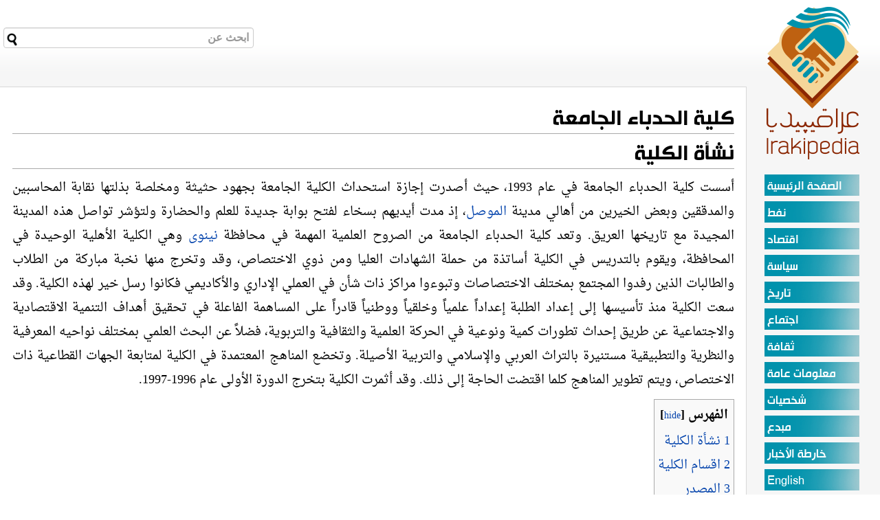

--- FILE ---
content_type: text/html; charset=utf-8
request_url: https://ar.irakipedia.org/wiki/3745/%D9%83%D9%84%D9%8A%D8%A9-%D8%A7%D9%84%D8%AD%D8%AF%D8%A8%D8%A7%D8%A1-%D8%A7%D9%84%D8%AC%D8%A7%D9%85%D8%B9%D8%A9
body_size: 4503
content:
<!DOCTYPE html>
<html>
<head>
    <title>كلية الحدباء الجامعة</title>
    <!-- Roadkill required -->
<script type="text/javascript" src="/home/globaljsvars"></script>
<link rel="shortcut icon" href="/Assets/Images/favicon.png" />
<script type="text/javascript" language="javascript" src="/Assets/Scripts/jquery-1.8.0.min.js"></script>
<script type="text/javascript" language="javascript" src="/Assets/Scripts/roadkill.js"></script>
<script type="text/javascript" language="javascript" src="/Assets/Scripts/jquery.form-extensions.min.js"></script>
<script type="text/javascript" language="javascript" src="/Assets/Scripts/jquery.ae.image.resize.min.js"></script>
<script type="text/javascript" language="javascript" src="/Assets/Scripts/jquery.timeago.js"></script>
<script type="text/javascript" language="javascript" src="/Assets/Scripts/jquery.fancybox.pack.js"></script>
<link href="/Assets/CSS/roadkill.css" rel="stylesheet" type="text/css" />
<script type="text/javascript" language="javascript" src="/Assets/bootstrap/js/bootstrap.min.js"></script><link href="/Assets/bootstrap/css/bootstrap.min.css" rel="stylesheet" media="screen" />
<link href="/Themes/IrakiPedia/fonts.css" rel="stylesheet" type="text/css" />
<link href="/Themes/IrakiPedia/Theme.css" rel="stylesheet" type="text/css" />
<link href="/Themes/IrakiPedia/Theme.print.css" rel="stylesheet" type="text/css" media="print" />
<!-- End Roadkill required -->

    <script type="text/javascript">
			$(document).ready(function ()
			{
				// Resize all images to a maximum of 400x400
				$("#pagecontent img").aeImageResize({ height: 400, width: 400 });
			});
		</script>
    <META HTTP-EQUIV="Content-Type" CONTENT="text/html; charset=windows-1256">
    <META HTTP-EQUIV="EXPIRES" CONTENT="0">
    <META NAME="RESOURCE-TYPE" CONTENT="DOCUMENT">
    <META NAME="DISTRIBUTION" CONTENT="GLOBAL">
    <META NAME="AUTHOR" CONTENT="الموسوعة العراقية">
    <META NAME="KEYWORDS" CONTENT="موسوعة العراق,الموسوعة العراقية الحرة,الموسوعة العراقية ,معلومات عن العراق,الموسوعة الحرة,دليل العراق,الدليل العراقي,العراق,بلاد الرافدين,العراق في الموسوعات">
    <META NAME="DESCRIPTION" CONTENT="الموسوعة العراقية">
    <META NAME="ROBOTS" CONTENT="INDEX, FOLLOW">
    <META NAME="REVISIT-AFTER" CONTENT="1 DAYS">
    <META NAME="RATING" CONTENT="GENERAL">

    

    

    <script data-ad-client="ca-pub-4268046590243245" async src="https://pagead2.googlesyndication.com/pagead/js/adsbygoogle.js"></script>


</head>
<body style="direction: rtl;">
    <!-- Google Tag Manager -->
    
    <!-- End Google Tag Manager -->

<form action="/home/search" method="get">        <div id="headfade">

            <br class="clear" />
            <div id="search">
                <input type="text" name="q" placeholder="ابحث عن" style="" />
                <button id="searchbutton" style="width: 25px; float: left; left: 0px; position: absolute; margin-left: 0px !important; margin: 5px !important;">
                    <img src="/Themes/IrakiPedia/search.png" alt="Search" />
                </button>

            </div>
        </div>
</form>
    <div id="logo">
        <a href="/">
            <img src="/Themes/IrakiPedia/logo.png" alt="logo" border="0" />
        </a>
    </div>

    <div id="panel">
        <div id="leftmenu">
            <ul>
                <li><a href="http://www.irakipedia.org">الصفحة الرئيسية</a></li>
                <li style="display: none;"><a href="/">الصفحة الرئيسية</a></li>
                <li style="display: none;"><a href="/pages/alltags">التصنيفات</a></li>
                <li style="display: none;"><a href="/pages/allpages">جميع الصفحات</a></li>
                <li><a href="/pages/tag/%d9%86%d9%81%d8%b7">نفط</a></li>
                <li><a href="/pages/tag/%d8%a7%d9%82%d8%aa%d8%b5%d8%a7%d8%af">اقتصاد</a></li>
                <li><a href="/pages/tag/%d8%b3%d9%8a%d8%a7%d8%b3%d8%a9">سياسة</a></li>
                <li><a href="/pages/tag/%d8%aa%d8%a7%d8%b1%d9%8a%d8%ae">تاريخ</a></li>
                <li><a href="/pages/tag/%d8%a7%d8%ac%d8%aa%d9%85%d8%a7%d8%b9">اجتماع</a></li>
                <li><a href="/pages/tag/%d8%ab%d9%82%d8%a7%d9%81%d8%a9">ثقافة</a></li>
                <li><a href="/pages/tag/%d9%85%d8%b9%d9%84%d9%88%d9%85%d8%a7%d8%aa%20%d8%b9%d8%a7%d9%85%d8%a9">معلومات عامة</a></li>
                <li><a href="/pages/tag/%d8%b4%d8%ae%d8%b5%d9%8a%d8%a7%d8%aa">شخصيات</a></li>
                <li><a href="/pages/tag/%d9%85%d8%a8%d8%af%d8%b9">مبدع</a></li>
                <li><a href="/map">خارطة الأخبار</a></li>
                <li><a href="http://en.irakipedia.org/">English</a></li>
            </ul>
            <div>
                <div>
                    <a href="http://iraqencyclopedia.org/" target="_blank">
                        <img src="/Themes/IrakiPedia/iraqencyclopedia.png" style="width: 100px;padding-right: 30px;padding-top: 30px;" />
                    </a>


                </div>
                <div>
                    <a href="http://wikiraq.org/" target="_blank">
                        <img src="/Themes/IrakiPedia/wikiiraq.png" style="width: 100px;padding-right: 30px;padding-top: 30px;" />
                    </a>

                </div>
                <div>
                    <!-- IrakiPedia-Right-Section -->
                    <ins class="adsbygoogle"
                         style="display:block"
                         data-ad-client="ca-pub-4268046590243245"
                         data-ad-slot="5036256952"
                         data-ad-format="auto"
                         data-full-width-responsive="true"></ins>
                    <script>
                        (adsbygoogle = window.adsbygoogle || []).push({});
                    </script>
                </div>
            </div>

        </div>
    </div>

    <div id="container">
        
    

        <div id="content">
            
<script type="text/javascript">var switchTo5x=true;</script>
<script type="text/javascript" src="https://w.sharethis.com/button/buttons.js"></script>
<script type="text/javascript">stLight.options({publisher: "367e2b77-01ae-4f1c-8124-e82b94aa6e85", doNotHash: false, doNotCopy: false, hashAddressBar: false});</script>

<h1 class="pagetitle">كلية الحدباء الجامعة

    <span style="float: left;">
    
        <span class='st_sharethis_large' displayText='ShareThis'></span>
        <span class='st_facebook_large' displayText='Facebook'></span>
        <span class='st_googleplus_large' displayText='Google +'></span>
        <span class='st_twitter_large' displayText='Tweet'></span>
        <span class='st__large' displayText=''></span>
        <span class='st_email_large' displayText='Email'></span>

</span></h1>

<div id="pagecontent">
   
  <p>
<p>
<p><h1><a name="نشأة-الكليةvq-fAyZGYkqBY7nafgPwZg"></a>نشأة الكلية </h1></p>
<p>أسست كلية الحدباء الجامعة في عام 1993، حيث أصدرت إجازة استحداث الكلية الجامعة بجهود حثيثة ومخلصة بذلتها نقابة المحاسبين والمدققين وبعض الخيرين من أهالي مدينة <a href="/wiki/199/%d8%a7%d9%84%d9%85%d9%88%d8%b5%d9%84">الموصل</a>، إذ مدت أيديهم بسخاء لفتح بوابة جديدة للعلم والحضارة ولتؤشر تواصل هذه المدينة المجيدة مع تاريخها العريق. وتعد كلية الحدباء الجامعة من الصروح العلمية المهمة في محافظة <a href="/wiki/198/%d9%86%d9%8a%d9%86%d9%88%d9%89">نينوى</a> وهي الكلية الأهلية الوحيدة في المحافظة، ويقوم بالتدريس في الكلية أساتذة من حملة الشهادات العليا ومن ذوي الاختصاص، وقد وتخرج منها نخبة مباركة من الطلاب والطالبات الذين رفدوا المجتمع بمختلف الاختصاصات وتبوءوا مراكز ذات شأن في العملي الإداري والأكاديمي فكانوا رسل خير لهذه الكلية. وقد سعت الكلية منذ تأسيسها إلى إعداد الطلبة إعداداً علمياً وخلقياً ووطنياً قادراً على المساهمة الفاعلة في تحقيق أهداف التنمية الاقتصادية والاجتماعية عن طريق إحداث تطورات كمية ونوعية في الحركة العلمية والثقافية والتربوية، فضلاً عن البحث العلمي بمختلف نواحيه المعرفية والنظرية والتطبيقية مستنيرة بالتراث العربي والإسلامي والتربية الأصيلة. وتخضع المناهج المعتمدة في الكلية لمتابعة الجهات القطاعية ذات الاختصاص، ويتم تطوير المناهج كلما اقتضت الحاجة إلى ذلك. وقد أثمرت الكلية بتخرج الدورة الأولى عام 1996-1997. <div class="toc">
<div class="toc-title">الفهرس [<a class="toc-showhide" href="#">hide</a>] </div>
<div class="toc-list">
<ul>
<li>
<a href="#نشأة-الكليةvq-fAyZGYkqBY7nafgPwZg">1&nbsp;نشأة الكلية </a></li>
<li>
<a href="#اقسام-الكليةyldF8nkUiUGesx61H5zWEw">2&nbsp;اقسام الكلية</a></li>
<li>
<a href="#المصدرvqEfYIsVuEGNiEVmvJK25w">3&nbsp;المصدر </a></li>
<li>
<a href="#انظر-أيضا3SGa2aUZ5kysjzYnqWy7-g">4&nbsp;انظر أيضا </a></li>
</ul>
</div>
</div>

<h1><a name="اقسام-الكليةyldF8nkUiUGesx61H5zWEw"></a>اقسام الكلية</h1> وتضم الكلية عدة أقسام علمية وإنسانية (صباحية ومسائية)، يقبل فيها الطلبة المتخرجون من الدراسة الإعدادية بفرعيها العلمي والأدبي، وهي (التسلسل حسب سنة التأسيس):
</p>
<p><a href="http://www.alhadba-university.org/dep_workmanagment.php">قسم إدارة الأعمال</a>.
</p>
<p><a href="http://www.alhadba-university.org/dep_finance.php">قسم المحاسبة</a>.
</p>
<p><a href="http://www.alhadba-university.org/dep_low.php">قسم القانون</a>.
</p>
<p><a href="http://www.alhadba-university.org/dep_bank.php">قسم العلوم المالية والمصرفية</a>.
</p>
<p><a href="http://www.alhadba-university.org/dep_computer.php">قسم علم الحاسوب</a>.
</p>
<p><a href="http://www.alhadba-university.org/dep_en.php">قسم اللغة الإنكليزية</a>.
</p>
<p><a href="http://www.alhadba-university.org/dep_computereng.php">قسم هندسة تقنيات الحاسوب</a>.
</p>
<p>وفي النية فتح أقسام أخرى، ودراسات عليا. مدة الدراسة في الكلية أربع سنوات ثم بعدها يمنح المتخرج من الكلية شهادة البكالوريوس في الاختصاصات المذكورة. والشهادة الممنوحة معتمدة من<a href="/pages/new?title=%d9%88%d8%b2%d8%a7%d8%b1%d8%a9%20%d8%a7%d9%84%d8%aa%d8%b9%d9%84%d9%8a%d9%85%20%d8%a7%d9%84%d8%b9%d8%a7%d9%84%d9%8a%20%d9%88%d8%a7%d9%84%d8%a8%d8%ad%d8%ab%20%d8%a7%d9%84%d8%b9%d9%84%d9%85%d9%8a%20%d8%a7%d9%84%d8%b9%d8%b1%d8%a7%d9%82%d9%8a%d8%a9"> وزارة التعليم العالي والبحث العلمي</a> وتصادق عليها وزارة الخارجية لتكون صالحة لاستخدامها داخل<a href="/wiki/8/%d8%a7%d9%84%d8%b9%d8%b1%d8%a7%d9%82"> العراق</a> وخارجه لأغراض العمل والدراسة.
</p>
<p><h1><a name="المصدرvqEfYIsVuEGNiEVmvJK25w"></a>المصدر </h1></p>
<p><ul>
<li><a href="http://www.alhadba-university.org/history.php#">كلية الحدباء الجامعة – الموقع الرسمي</a></li>
</ul>
</p>
<p>
<p><h1><a name="انظر-أيضا3SGa2aUZ5kysjzYnqWy7-g"></a>انظر أيضا </h1></p>
<p><ul>
<li><a href="https://ar.wikipedia.org/wiki/%D9%83%D9%84%D9%8A%D8%A9_%D8%A7%D9%84%D8%AD%D8%AF%D8%A8%D8%A7%D8%A1_%D8%A7%D9%84%D8%AC%D8%A7%D9%85%D8%B9%D8%A9">ويكيبيديا، الموسوعة الحرة </a></li>
<p></ul>
    
</div>
        </div>
    </div>

    <!-- IrakiPedia-Top-Footer-Section -->
    <ins class="adsbygoogle"
         style="display:block"
         data-ad-client="ca-pub-4268046590243245"
         data-ad-slot="8622673390"
         data-ad-format="auto"
         data-full-width-responsive="true"></ins>
    <script>
        (adsbygoogle = window.adsbygoogle || []).push({});
    </script>

    <div id="footer">


    </div>
    <script>
        (function (i, s, o, g, r, a, m) {
            i['GoogleAnalyticsObject'] = r; i[r] = i[r] || function () {
                (i[r].q = i[r].q || []).push(arguments)
            }, i[r].l = 1 * new Date(); a = s.createElement(o),
                m = s.getElementsByTagName(o)[0]; a.async = 1; a.src = g; m.parentNode.insertBefore(a, m)
        })(window, document, 'script', '//www.google-analytics.com/analytics.js', 'ga');

        ga('create', 'UA-59987642-1', 'auto');
        ga('send', 'pageview');

    </script>

    
<script defer src="https://static.cloudflareinsights.com/beacon.min.js/vcd15cbe7772f49c399c6a5babf22c1241717689176015" integrity="sha512-ZpsOmlRQV6y907TI0dKBHq9Md29nnaEIPlkf84rnaERnq6zvWvPUqr2ft8M1aS28oN72PdrCzSjY4U6VaAw1EQ==" data-cf-beacon='{"version":"2024.11.0","token":"04b841ad5a9f4046b76abbfab52c6d68","r":1,"server_timing":{"name":{"cfCacheStatus":true,"cfEdge":true,"cfExtPri":true,"cfL4":true,"cfOrigin":true,"cfSpeedBrain":true},"location_startswith":null}}' crossorigin="anonymous"></script>
</body>
</html>


--- FILE ---
content_type: text/html; charset=utf-8
request_url: https://www.google.com/recaptcha/api2/aframe
body_size: 267
content:
<!DOCTYPE HTML><html><head><meta http-equiv="content-type" content="text/html; charset=UTF-8"></head><body><script nonce="-APKnSsDAQpRpJv8KVfReg">/** Anti-fraud and anti-abuse applications only. See google.com/recaptcha */ try{var clients={'sodar':'https://pagead2.googlesyndication.com/pagead/sodar?'};window.addEventListener("message",function(a){try{if(a.source===window.parent){var b=JSON.parse(a.data);var c=clients[b['id']];if(c){var d=document.createElement('img');d.src=c+b['params']+'&rc='+(localStorage.getItem("rc::a")?sessionStorage.getItem("rc::b"):"");window.document.body.appendChild(d);sessionStorage.setItem("rc::e",parseInt(sessionStorage.getItem("rc::e")||0)+1);localStorage.setItem("rc::h",'1768732835845');}}}catch(b){}});window.parent.postMessage("_grecaptcha_ready", "*");}catch(b){}</script></body></html>

--- FILE ---
content_type: application/javascript
request_url: https://ar.irakipedia.org/Assets/Scripts/roadkill.js
body_size: 549
content:
/// <reference path="jquery.require.js" />
/// <reference path="jquery-1.8.0-vsdoc.js" />

/**
Event bindings and handlers for all pages.
*/
$(document).ready(function ()
{
	// Friendly times for the history tables
	$("#historytable .editedon").timeago();

	// Bind the info icon on each page
	$("#pageinfo-button").click(function ()
	{
		openModal("#pageinformation");
	});

	// The show/hide for table of contents
	$("a.toc-showhide").click(function ()
	{
	    if ($(this).text() == "hide")
		{
			$(this).text("show");
		}
		else
		{
	        $(this).text("hide");
		}

		$(this).parent().next().toggle();
	});
});

/**
Sets all links with the .confirm class so they have to click confirm to delete or the link is cancelled.
*/
function bindConfirmDelete()
{
	$("a.confirm").click(function ()
	{
		var button;
		var value;
		var text;
		button = $(this);

		if (!button.hasClass("jqConfirm"))
		{
			value = button.val();
			text = button.text();

			button.val(ROADKILL_LINK_CONFIRM);
			button.text(ROADKILL_LINK_CONFIRM);
			button.addClass("jqConfirm");

			var handler = function ()
			{
				button.removeClass("jqConfirm");
				button.val(value);
				button.text(text);
				button.unbind("click.jqConfirmHandler");
				return true;
			};
			button.bind("click.jqConfirmHandler", handler);

			setTimeout(function () { handler.call(); }, 3000);

			return false;
		}
	});
}

function openModal(selector, params)
{
	if (typeof params !== "undefined")
	{
		params.openSpeed = 150;
		params.closeSpeed = 150;
	}
	else
	{
		params = { openSpeed: 150, closeSpeed: 150 };
	}

	$.fancybox($(selector), params);
}

function openIframeModal(html)
{
	$.fancybox(html, { openSpeed: "fast", openEffect: "none" });
}

function closeModal()
{
	$.fancybox.close(true);
}